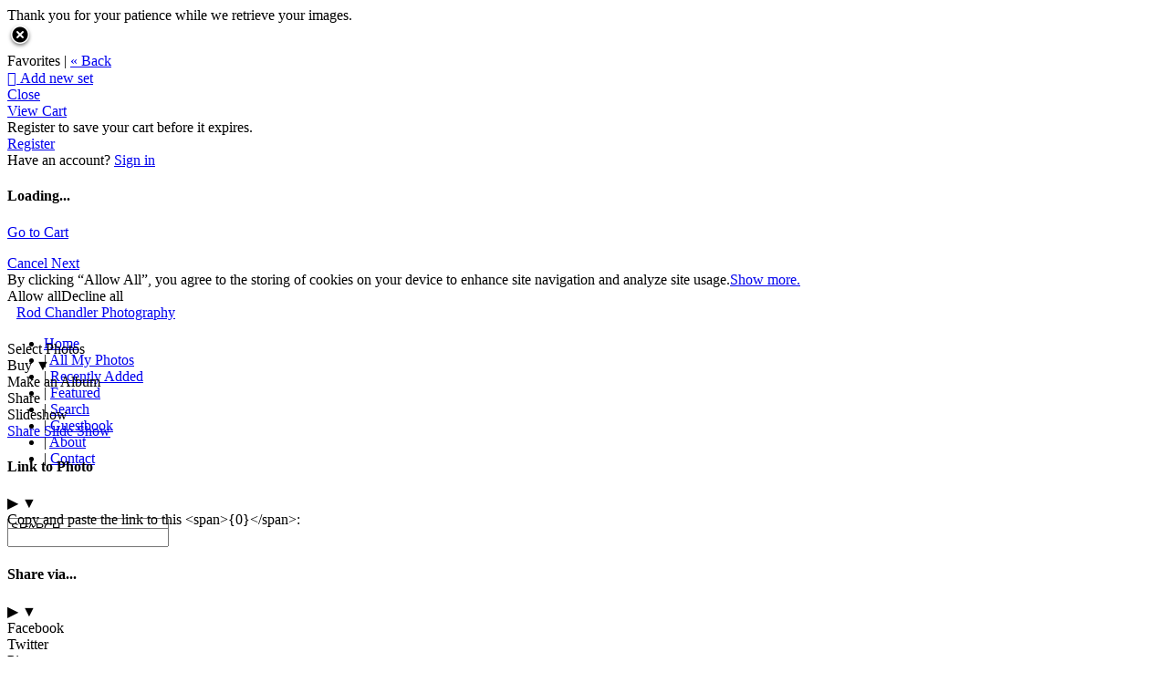

--- FILE ---
content_type: application/javascript; charset=UTF-8
request_url: https://rodchandlerphotography.zenfolio.com/cdn-cgi/challenge-platform/h/b/scripts/jsd/d251aa49a8a3/main.js?
body_size: 8354
content:
window._cf_chl_opt={AKGCx8:'b'};~function(e8,CB,CT,Ct,CQ,Ch,Cd,Cr,CO,e3){e8=J,function(i,C,eB,e7,e,o){for(eB={i:270,C:244,e:228,o:376,A:292,a:218,x:305,K:430,c:367},e7=J,e=i();!![];)try{if(o=parseInt(e7(eB.i))/1+parseInt(e7(eB.C))/2+parseInt(e7(eB.e))/3+-parseInt(e7(eB.o))/4*(-parseInt(e7(eB.A))/5)+-parseInt(e7(eB.a))/6+-parseInt(e7(eB.x))/7+parseInt(e7(eB.K))/8*(-parseInt(e7(eB.c))/9),C===o)break;else e.push(e.shift())}catch(A){e.push(e.shift())}}(E,529665),CB=this||self,CT=CB[e8(289)],Ct=function(on,oZ,os,ou,oc,oK,e9,C,e,o,A){return on={i:269,C:411,e:408,o:245,A:428,a:429},oZ={i:393,C:361,e:257,o:220,A:363,a:319,x:217,K:260,c:393,v:193,s:324,Z:313,n:334,k:287,l:355,F:353,b:393,M:374,S:363,m:374,j:320,y:393,I:193,R:340,D:215,N:381,g:311,Y:286,f:301},os={i:267,C:424},ou={i:267,C:424,e:301,o:388,A:312,a:285,x:286,K:285,c:207,v:220,s:285,Z:214,n:255,k:215,l:355,F:397,b:342,M:222,S:262,m:340,j:355,y:393,I:342,R:260,D:267,N:285,g:255,Y:268,f:320,B:355,T:260,Q:191,h:249,U:331,V:271,G:355,d:255,W:355,O:319,z:393,P:222,X:370,L:355,H:389,E0:229,E1:277,E2:355,E3:372,E4:355,E5:381},oc={i:283,C:409,e:210,o:373,A:188,a:192,x:396,K:208,c:314,v:213,s:420,Z:362,n:204,k:398,l:375,F:233},oK={i:281,C:302,e:419,o:425,A:335,a:230,x:301},e9=e8,C={'FnPgG':e9(on.i),'dAkwS':e9(on.C),'lvXVm':function(a,x,K,c,s){return a(x,K,c,s)},'uCmDA':function(a,x,K,c,s){return a(x,K,c,s)},'aDQch':e9(on.e),'cqDTD':function(a,x,K){return a(x,K)},'tShXv':e9(on.o),'nLvOL':function(a,K){return a==K},'HxsAm':function(a,K){return a+K},'mFgnk':function(a,K){return a>K},'NvDDJ':function(a,K){return a-K},'TGrVd':function(a,K){return a<<K},'Uixzj':function(a,K){return a<K},'WZlEQ':function(a,K){return a|K},'xGUql':function(a,K){return K==a},'vKFio':function(a,x){return a(x)},'PbHdY':function(a,K){return K&a},'qYMSI':function(a,K){return a==K},'bUSpY':function(a,K){return a-K},'ujyXC':function(a,K){return a==K},'jroHD':function(a,K){return a-K},'PuaWZ':function(a,x){return a(x)},'ztFLW':function(a,K){return a<K},'hjcJN':function(a,K){return K==a},'fATRx':function(a,K){return K&a},'krsCR':function(a,K){return a==K},'MWANS':function(a,K){return a<<K},'jVGXJ':function(a,K){return a-K},'xCJIw':function(a,x){return a(x)},'VCNhV':function(a,K){return a!=K},'jsTZq':function(a,K){return a*K},'UtUku':function(a,x){return a(x)},'MBOEA':function(a,K){return K!=a},'emLTD':function(a,K){return a==K},'reTcJ':function(a,x){return a(x)},'JQPrZ':function(a,K){return a<K},'cwHrL':function(a,K){return K*a},'agXWw':function(a,K){return K&a},'Fbrfv':function(a,x){return a(x)},'Eaqop':function(a,K){return K===a}},e=String[e9(on.A)],o={'h':function(a,ox,eJ,x,c,s,Z,n,k){if(ox={i:330},eJ=e9,x={'NqwXq':function(K,c,s,eE){return eE=J,C[eE(ox.i)](K,c,s)}},eJ(oc.i)!==C[eJ(oc.C)])return null==a?'':o.g(a,6,function(K,ew,s){if(ew=eJ,ew(oK.i)===ew(oK.C))s='s'===F&&!b[ew(oK.e)](M[S]),ew(oK.o)===m+j?y(I+R,D):s||x[ew(oK.A)](N,K+Y,f[B]);else return ew(oK.a)[ew(oK.x)](K)});else try{return c=n[eJ(oc.e)](C[eJ(oc.o)]),c[eJ(oc.A)]=C[eJ(oc.a)],c[eJ(oc.x)]='-1',k[eJ(oc.K)][eJ(oc.c)](c),s=c[eJ(oc.v)],Z={},Z=C[eJ(oc.s)](l,s,s,'',Z),Z=C[eJ(oc.Z)](F,s,s[C[eJ(oc.n)]]||s[eJ(oc.k)],'n.',Z),Z=b(s,c[eJ(oc.l)],'d.',Z),M[eJ(oc.K)][eJ(oc.F)](c),n={},n.r=Z,n.e=null,n}catch(l){return k={},k.r={},k.e=l,k}},'g':function(x,K,s,ei,Z,F,M,S,j,y,I,R,D,N,Y,B,T,Q,U,V){if(ei=e9,C[ei(ou.i)](null,x))return'';for(F={},M={},S='',j=2,y=3,I=2,R=[],D=0,N=0,Y=0;Y<x[ei(ou.C)];Y+=1)if(B=x[ei(ou.e)](Y),Object[ei(ou.o)][ei(ou.A)][ei(ou.a)](F,B)||(F[B]=y++,M[B]=!0),T=C[ei(ou.x)](S,B),Object[ei(ou.o)][ei(ou.A)][ei(ou.K)](F,T))S=T;else for(Q=ei(ou.c)[ei(ou.v)]('|'),U=0;!![];){switch(Q[U++]){case'0':F[T]=y++;continue;case'1':if(Object[ei(ou.o)][ei(ou.A)][ei(ou.s)](M,S)){if(C[ei(ou.Z)](256,S[ei(ou.n)](0))){for(Z=0;Z<I;D<<=1,N==C[ei(ou.k)](K,1)?(N=0,R[ei(ou.l)](s(D)),D=0):N++,Z++);for(V=S[ei(ou.n)](0),Z=0;8>Z;D=C[ei(ou.F)](D,1)|1.96&V,K-1==N?(N=0,R[ei(ou.l)](s(D)),D=0):N++,V>>=1,Z++);}else{for(V=1,Z=0;C[ei(ou.b)](Z,I);D=C[ei(ou.M)](D<<1,V),C[ei(ou.S)](N,K-1)?(N=0,R[ei(ou.l)](C[ei(ou.m)](s,D)),D=0):N++,V=0,Z++);for(V=S[ei(ou.n)](0),Z=0;16>Z;D=V&1.42|D<<1,K-1==N?(N=0,R[ei(ou.j)](s(D)),D=0):N++,V>>=1,Z++);}j--,j==0&&(j=Math[ei(ou.y)](2,I),I++),delete M[S]}else for(V=F[S],Z=0;C[ei(ou.I)](Z,I);D=D<<1.81|C[ei(ou.R)](V,1),N==K-1?(N=0,R[ei(ou.j)](s(D)),D=0):N++,V>>=1,Z++);continue;case'2':C[ei(ou.D)](0,j)&&(j=Math[ei(ou.y)](2,I),I++);continue;case'3':j--;continue;case'4':S=String(B);continue}break}if(''!==S){if(Object[ei(ou.o)][ei(ou.A)][ei(ou.N)](M,S)){if(256>S[ei(ou.g)](0)){for(Z=0;Z<I;D<<=1,C[ei(ou.Y)](N,C[ei(ou.f)](K,1))?(N=0,R[ei(ou.B)](s(D)),D=0):N++,Z++);for(V=S[ei(ou.n)](0),Z=0;8>Z;D=D<<1.92|C[ei(ou.T)](V,1),C[ei(ou.Q)](N,C[ei(ou.h)](K,1))?(N=0,R[ei(ou.j)](C[ei(ou.U)](s,D)),D=0):N++,V>>=1,Z++);}else{for(V=1,Z=0;C[ei(ou.V)](Z,I);D=V|D<<1.62,K-1==N?(N=0,R[ei(ou.G)](s(D)),D=0):N++,V=0,Z++);for(V=S[ei(ou.d)](0),Z=0;C[ei(ou.Z)](16,Z);D=C[ei(ou.M)](D<<1,V&1),K-1==N?(N=0,R[ei(ou.W)](s(D)),D=0):N++,V>>=1,Z++);}j--,C[ei(ou.O)](0,j)&&(j=Math[ei(ou.z)](2,I),I++),delete M[S]}else for(V=F[S],Z=0;Z<I;D=C[ei(ou.P)](D<<1,C[ei(ou.X)](V,1)),N==K-1?(N=0,R[ei(ou.L)](s(D)),D=0):N++,V>>=1,Z++);j--,C[ei(ou.H)](0,j)&&I++}for(V=2,Z=0;C[ei(ou.V)](Z,I);D=C[ei(ou.E0)](D,1)|1&V,N==C[ei(ou.E1)](K,1)?(N=0,R[ei(ou.E2)](C[ei(ou.E3)](s,D)),D=0):N++,V>>=1,Z++);for(;;)if(D<<=1,N==C[ei(ou.E1)](K,1)){R[ei(ou.E4)](C[ei(ou.m)](s,D));break}else N++;return R[ei(ou.E5)]('')},'j':function(a,ov,eC){return ov={i:255},eC=e9,null==a?'':C[eC(os.i)]('',a)?null:o.i(a[eC(os.C)],32768,function(x,ee){return ee=eC,a[ee(ov.i)](x)})},'i':function(x,K,s,eo,Z,F,M,S,j,y,I,R,D,N,Y,B,V,T,Q,U){for(eo=e9,Z=[],F=4,M=4,S=3,j=[],R=s(0),D=K,N=1,y=0;3>y;Z[y]=y,y+=1);for(Y=0,B=Math[eo(oZ.i)](2,2),I=1;C[eo(oZ.C)](I,B);)for(T=eo(oZ.e)[eo(oZ.o)]('|'),Q=0;!![];){switch(T[Q++]){case'0':D>>=1;continue;case'1':Y|=C[eo(oZ.A)](0<U?1:0,I);continue;case'2':I<<=1;continue;case'3':C[eo(oZ.a)](0,D)&&(D=K,R=C[eo(oZ.x)](s,N++));continue;case'4':U=C[eo(oZ.K)](R,D);continue}break}switch(Y){case 0:for(Y=0,B=Math[eo(oZ.c)](2,8),I=1;C[eo(oZ.v)](I,B);U=D&R,D>>=1,C[eo(oZ.s)](0,D)&&(D=K,R=C[eo(oZ.Z)](s,N++)),Y|=(C[eo(oZ.n)](0,U)?1:0)*I,I<<=1);V=e(Y);break;case 1:for(Y=0,B=Math[eo(oZ.i)](2,16),I=1;I!=B;U=D&R,D>>=1,D==0&&(D=K,R=s(N++)),Y|=C[eo(oZ.k)](0<U?1:0,I),I<<=1);V=C[eo(oZ.x)](e,Y);break;case 2:return''}for(y=Z[3]=V,j[eo(oZ.l)](V);;){if(N>x)return'';for(Y=0,B=Math[eo(oZ.c)](2,S),I=1;I!=B;U=C[eo(oZ.F)](R,D),D>>=1,0==D&&(D=K,R=s(N++)),Y|=(0<U?1:0)*I,I<<=1);switch(V=Y){case 0:for(Y=0,B=Math[eo(oZ.b)](2,8),I=1;C[eo(oZ.C)](I,B);U=C[eo(oZ.K)](R,D),D>>=1,D==0&&(D=K,R=C[eo(oZ.M)](s,N++)),Y|=C[eo(oZ.S)](0<U?1:0,I),I<<=1);Z[M++]=C[eo(oZ.m)](e,Y),V=C[eo(oZ.j)](M,1),F--;break;case 1:for(Y=0,B=Math[eo(oZ.y)](2,16),I=1;C[eo(oZ.I)](I,B);U=R&D,D>>=1,D==0&&(D=K,R=C[eo(oZ.R)](s,N++)),Y|=(C[eo(oZ.n)](0,U)?1:0)*I,I<<=1);Z[M++]=e(Y),V=C[eo(oZ.D)](M,1),F--;break;case 2:return j[eo(oZ.N)]('')}if(C[eo(oZ.a)](0,F)&&(F=Math[eo(oZ.b)](2,S),S++),Z[V])V=Z[V];else if(C[eo(oZ.g)](V,M))V=C[eo(oZ.Y)](y,y[eo(oZ.f)](0));else return null;j[eo(oZ.l)](V),Z[M++]=y+V[eo(oZ.f)](0),F--,y=V,0==F&&(F=Math[eo(oZ.y)](2,S),S++)}}},A={},A[e9(on.a)]=o.h,A}(),CQ={},CQ[e8(246)]='o',CQ[e8(347)]='s',CQ[e8(295)]='u',CQ[e8(226)]='z',CQ[e8(406)]='n',CQ[e8(377)]='I',CQ[e8(209)]='b',Ch=CQ,CB[e8(423)]=function(i,C,o,A,of,oY,og,eK,x,s,Z,F,M,S,j){if(of={i:425,C:293,e:243,o:310,A:321,a:399,x:349,K:329,c:399,v:349,s:329,Z:248,n:328,k:424,l:341,F:419,b:254,M:234,S:356,m:384},oY={i:350,C:424,e:307,o:237},og={i:388,C:312,e:285,o:355},eK=e8,x={'NxViZ':function(I,R){return I+R},'tHERX':function(I,R){return R===I},'iDqYE':function(y,I){return y(I)},'JQiTX':eK(of.i),'cOQyP':function(I,R){return I+R},'fpDnk':function(I,R){return I+R},'JUOce':function(y,I,R){return y(I,R)}},x[eK(of.C)](null,C)||void 0===C)return A;for(s=CG(C),i[eK(of.e)][eK(of.o)]&&(s=s[eK(of.A)](i[eK(of.e)][eK(of.o)](C))),s=i[eK(of.a)][eK(of.x)]&&i[eK(of.K)]?i[eK(of.c)][eK(of.v)](new i[(eK(of.s))](s)):function(y,eu,I){for(eu=eK,y[eu(oY.i)](),I=0;I<y[eu(oY.C)];y[I]===y[x[eu(oY.e)](I,1)]?y[eu(oY.o)](I+1,1):I+=1);return y}(s),Z='nAsAaAb'.split('A'),Z=Z[eK(of.Z)][eK(of.n)](Z),F=0;F<s[eK(of.k)];M=s[F],S=CV(i,C,M),x[eK(of.l)](Z,S)?(j=S==='s'&&!i[eK(of.F)](C[M]),x[eK(of.b)]===x[eK(of.M)](o,M)?K(o+M,S):j||K(x[eK(of.S)](o,M),C[M])):x[eK(of.m)](K,o+M,S),F++);return A;function K(y,I,ec){ec=eK,Object[ec(og.i)][ec(og.C)][ec(og.e)](A,I)||(A[I]=[]),A[I][ec(og.o)](y)}},Cd=e8(387)[e8(220)](';'),Cr=Cd[e8(248)][e8(328)](Cd),CB[e8(431)]=function(i,C,oQ,ev,o,A,x,K,v){for(oQ={i:190,C:261,e:424,o:424,A:187,a:284,x:355,K:332},ev=e8,o={'RgzJD':function(s,Z){return s<Z},'cehCF':function(s,Z){return s(Z)}},A=Object[ev(oQ.i)](C),x=0;o[ev(oQ.C)](x,A[ev(oQ.e)]);x++)if(K=A[x],K==='f'&&(K='N'),i[K]){for(v=0;v<C[A[x]][ev(oQ.o)];-1===i[K][ev(oQ.A)](C[A[x]][v])&&(o[ev(oQ.a)](Cr,C[A[x]][v])||i[K][ev(oQ.x)]('o.'+C[A[x]][v])),v++);}else i[K]=C[A[x]][ev(oQ.K)](function(s){return'o.'+s})},CO=null,e3=e2(),e5();function CV(i,C,e,oS,ea,o,A,x,K,s){for(oS={i:235,C:369,e:220,o:235,A:413,a:294,x:399,K:399,c:275,v:246,s:294,Z:231,n:359,k:359},ea=e8,o={'KwcWm':function(Z,n,k){return Z(n,k)},'qBHtY':function(Z,n){return Z==n},'RAVNb':ea(oS.i)},A=ea(oS.C)[ea(oS.e)]('|'),x=0;!![];){switch(A[x++]){case'0':if(!1===s)return'F';continue;case'1':return ea(oS.o)==K?o[ea(oS.A)](CU,i,s)?'N':'f':Ch[K]||'?';case'2':K=typeof s;continue;case'3':try{s=C[e]}catch(Z){return'i'}continue;case'4':if(o[ea(oS.a)](null,s))return void 0===s?'u':'x';continue;case'5':if(s===i[ea(oS.x)])return'D';continue;case'6':if(i[ea(oS.K)][ea(oS.c)](s))return'a';continue;case'7':if(ea(oS.v)==typeof s)try{if(o[ea(oS.s)](o[ea(oS.Z)],typeof s[ea(oS.n)]))return s[ea(oS.k)](function(){}),'p'}catch(n){}continue;case'8':continue;case'9':if(s===!0)return'T';continue}break}}function e5(AY,Ag,AD,eN,i,C,e,o,A,x){if(AY={i:298,C:195,e:221,o:382,A:238,a:196,x:321,K:190,c:327,v:326,s:417,Z:263,n:258,k:258,l:280,F:348,b:348},Ag={i:263,C:326,e:417,o:348,A:391},AD={i:263,C:252},eN=e8,i={'sIKPC':function(a,K){return a!==K},'wvgXm':function(a){return a()},'yuUIk':function(a,x){return a(x)},'ngDCo':function(a){return a()},'tnFrJ':function(a,K){return K===a},'lPLHt':eN(AY.i)},C=CB[eN(AY.C)],!C){if(i[eN(AY.e)](eN(AY.o),eN(AY.A))){for(x=[];i[eN(AY.a)](null,x);x=x[eN(AY.x)](K[eN(AY.K)](c)),v=s[eN(AY.c)](Z));return x}else return}if(!e0())return;(e=![],o=function(eg){if(eg=eN,!e){if(e=!![],!i[eg(AD.i)](e0))return;i[eg(AD.C)](Cz,function(x){e6(C,x)})}},CT[eN(AY.v)]!==eN(AY.s))?i[eN(AY.Z)](o):CB[eN(AY.n)]?CT[eN(AY.k)](i[eN(AY.l)],o):(A=CT[eN(AY.F)]||function(){},CT[eN(AY.b)]=function(eY){eY=eN,i[eY(Ag.i)](A),CT[eY(Ag.C)]!==eY(Ag.e)&&(CT[eY(Ag.o)]=A,i[eY(Ag.A)](o))})}function Cp(A4,eF,i){return A4={i:195,C:199},eF=e8,i=CB[eF(A4.i)],Math[eF(A4.C)](+atob(i.t))}function E(AB){return AB='dwWWa,floor,parent,jZXrZ,AuCQo,mNwgh,aDQch,fCgVP,AKGCx8,1|3|2|0|4,body,boolean,createElement,OEEHr,[native code],contentWindow,mFgnk,NvDDJ,AdeF3,UtUku,3056826EuFwOL,ZKdiI,split,tnFrJ,WZlEQ,hrsPB,POST,/cdn-cgi/challenge-platform/h/,symbol,GeDwS,2863404vJJbmF,MWANS,rQq+g5cWD8B4wRVF1MUiCGsYN2j9vEx3d-LPObaS7$tJhepH0uoKmzAkynfl6IZTX,RAVNb,sfEOL,removeChild,cOQyP,function,gkhYf,splice,fXVYn,error on cf_chl_props,random,IZrZz,jKaUk,Object,1589752YJSUbP,thFhF,object,VAhpC,includes,jroHD,GApZc,aUjz8,yuUIk,dvvze,JQiTX,charCodeAt,onerror,4|0|3|1|2,addEventListener,/jsd/oneshot/d251aa49a8a3/0.6721492080705793:1768475554:rCORqIbn2qnq3J8WI_EXff3FdfyC1R_zOSo5ob19ASw/,PbHdY,RgzJD,xGUql,wvgXm,send,source,LAqae,nLvOL,qYMSI,iframe,1010605MZXrvZ,ztFLW,bdJce,vMTlH,heBhN,isArray,CoDeK,jVGXJ,timeout,hACso,lPLHt,wAmQu,gQwax,oEFyO,cehCF,call,HxsAm,cwHrL,/invisible/jsd,document,href,http-code:,5LLgNmf,tHERX,qBHtY,undefined,status,now,DOMContentLoaded,HDwFG,SwaXt,charAt,Semre,XMLHttpRequest,TLexb,1836639MHslHt,open,NxViZ,0|2|4|3|1,TYlZ6,getOwnPropertyNames,Eaqop,hasOwnProperty,reTcJ,appendChild,event,jsd,PRNtG,SSTpq3,hjcJN,bUSpY,concat,ofyAd,NMkdy,emLTD,oUbqw,readyState,getPrototypeOf,bind,Set,cqDTD,PuaWZ,map,jGdLv,JQPrZ,NqwXq,RnwqA,dVZJO,bNOtR,errorInfoObject,vKFio,iDqYE,Uixzj,cmrhT,MOaRh,ZAxkD,mgndh,string,onreadystatechange,from,sort,onload,log,agXWw,api,push,fpDnk,xqiQc,Evsky,catch,QSzhH,VCNhV,uCmDA,jsTZq,postMessage,jJXHz,detail,19737rLCNHR,NFTql,8|3|4|7|6|5|9|0|2|1,fATRx,MtCHP,xCJIw,FnPgG,Fbrfv,contentDocument,2227724tQALgk,bigint,LRmiB4,ITMtg,wohGa,join,JnEMf,GMaYd,JUOce,ceSzw,cloudflare-invisible,_cf_chl_opt;JJgc4;PJAn2;kJOnV9;IWJi4;OHeaY1;DqMg0;FKmRv9;LpvFx1;cAdz2;PqBHf2;nFZCC5;ddwW5;pRIb1;rxvNi8;RrrrA2;erHi9,prototype,krsCR,pkLOA2,ngDCo,iSaln,pow,sid,Function,tabIndex,TGrVd,navigator,Array,/b/ov1/0.6721492080705793:1768475554:rCORqIbn2qnq3J8WI_EXff3FdfyC1R_zOSo5ob19ASw/,yQSvc,CnwA5,zkQVO,chctx,OZmfo,number,randomUUID,clientInformation,tShXv,location,display: none,nebYV,KwcWm,ontimeout,XLten,SbUGg,loading,success,isNaN,lvXVm,_cf_chl_opt,jsOJv,pRIb1,length,d.cookie,stringify,XyeII,fromCharCode,zMfyGxkJ,7352uEeJbv,rxvNi8,error,JBxy9,toString,indexOf,style,Hjthm,keys,ujyXC,dAkwS,MBOEA,FiwdC,__CF$cv$params,sIKPC,xhr-error'.split(','),E=function(){return AB},E()}function e0(A7,eb,C,e,o,A,a,x,K){for(A7={i:415,C:308,e:338,o:266,A:220,a:266,x:199,K:297},eb=e8,C={},C[eb(A7.i)]=eb(A7.C),C[eb(A7.e)]=function(c,v){return c>v},C[eb(A7.o)]=function(c,v){return c-v},e=C,o=e[eb(A7.i)][eb(A7.A)]('|'),A=0;!![];){switch(o[A++]){case'0':a=3600;continue;case'1':return!![];case'2':x=Cp();continue;case'3':if(e[eb(A7.e)](e[eb(A7.a)](K,x),a))return![];continue;case'4':K=Math[eb(A7.x)](Date[eb(A7.K)]()/1e3);continue}break}}function CG(i,om,ex,C){for(om={i:321,C:190,e:327},ex=e8,C=[];null!==i;C=C[ex(om.i)](Object[ex(om.C)](i)),i=Object[ex(om.e)](i));return C}function CP(oP,ek,C,e,o,A){if(oP={i:219,C:189,e:385,o:203,A:282,a:195,x:406,K:189,c:203},ek=e8,C={},C[ek(oP.i)]=function(a,K){return a<K},C[ek(oP.C)]=ek(oP.e),C[ek(oP.o)]=ek(oP.A),e=C,o=CB[ek(oP.a)],!o)return null;if(A=o.i,typeof A!==ek(oP.x)||e[ek(oP.i)](A,30)){if(e[ek(oP.K)]!==e[ek(oP.c)])return null;else C()}return A}function e1(i,C,Ak,An,AZ,Au,Ax,eM,e,o,A,a){Ak={i:425,C:276,e:291,o:197,A:224,a:259,x:195,K:352,c:421,v:303,s:306,Z:405,n:236,k:225,l:421,F:206,b:323,M:354,S:278,m:414,j:351,y:256,I:410,R:290,D:290,N:354,g:227,Y:264,f:429,B:426},An={i:392},AZ={i:345,C:202,e:296,o:247,A:412,a:250,x:276,K:232,c:418,v:401,s:371,Z:344,n:419,k:380,l:325,F:273,b:300,M:274,S:194,m:427,j:272,y:296,I:322},Au={i:422},Ax={i:223,C:278},eM=e8,e={'ofyAd':function(K,c){return c!==K},'dVZJO':function(x,K){return x(K)},'jsOJv':function(K,c){return K===c},'ZAxkD':eM(Ak.i),'AuCQo':function(K,c){return K>=c},'VAhpC':function(K,c){return K<c},'nebYV':function(K,c){return c===K},'GApZc':eM(Ak.C),'sfEOL':function(x,K){return x(K)},'SwaXt':function(K,c){return c!==K},'XyeII':function(x,K){return x(K)},'bdJce':eM(Ak.e),'iSaln':eM(Ak.o),'OZmfo':eM(Ak.A),'gkhYf':function(K,c){return K+c},'NMkdy':eM(Ak.a),'GeDwS':function(x){return x()}},o=CB[eM(Ak.x)],console[eM(Ak.K)](CB[eM(Ak.c)]),A=new CB[(eM(Ak.v))](),A[eM(Ak.s)](e[eM(Ak.Z)],e[eM(Ak.n)](eM(Ak.k),CB[eM(Ak.l)][eM(Ak.F)])+e[eM(Ak.b)]+o.r),o[eM(Ak.M)]&&(A[eM(Ak.S)]=5e3,A[eM(Ak.m)]=function(eS){if(eS=eM,eS(Ax.i)===eS(Ax.i))C(eS(Ax.C));else return null}),A[eM(Ak.j)]=function(Ac,ey,x,c,v,s){if(Ac={i:337},ey=eM,x={'yQSvc':function(K,c,v,s){return K(c,v,s)},'MtCHP':function(K,c,em){return em=J,e[em(Ac.i)](K,c)},'MOaRh':function(K,c,ej){return ej=J,e[ej(Au.i)](K,c)},'wohGa':e[ey(AZ.i)],'oUbqw':function(K,c){return K+c},'vMTlH':function(K,c,v){return K(c,v)}},e[ey(AZ.C)](A[ey(AZ.e)],200)&&e[ey(AZ.o)](A[ey(AZ.e)],300))e[ey(AZ.A)](e[ey(AZ.a)],ey(AZ.x))?e[ey(AZ.K)](C,ey(AZ.c)):(c=b[M],v=x[ey(AZ.v)](S,v,j,c),x[ey(AZ.s)](y,v))?(s=x[ey(AZ.Z)]('s',v)&&!h[ey(AZ.n)](U[c]),x[ey(AZ.k)]===V+c?G(x[ey(AZ.l)](d,c),v):s||x[ey(AZ.F)](W,O+c,z[c])):x[ey(AZ.F)](T,Q+c,v);else if(e[ey(AZ.b)](ey(AZ.M),ey(AZ.S)))e[ey(AZ.m)](C,e[ey(AZ.j)]+A[ey(AZ.y)]);else return e[ey(AZ.I)](C(),null)},A[eM(Ak.y)]=function(eI){eI=eM,C(e[eI(An.i)])},a={'t':Cp(),'lhr':CT[eM(Ak.I)]&&CT[eM(Ak.I)][eM(Ak.R)]?CT[eM(Ak.I)][eM(Ak.D)]:'','api':o[eM(Ak.N)]?!![]:![],'c':e[eM(Ak.g)](CX),'payload':i},A[eM(Ak.Y)](Ct[eM(Ak.f)](JSON[eM(Ak.B)](a)))}function CU(C,e,ol,eA,o,A){return ol={i:379,C:201,e:395,o:388,A:186,a:285,x:187,K:212},eA=e8,o={},o[eA(ol.i)]=function(K,c){return K instanceof c},o[eA(ol.C)]=function(K,c){return K<c},A=o,A[eA(ol.i)](e,C[eA(ol.e)])&&A[eA(ol.C)](0,C[eA(ol.e)][eA(ol.o)][eA(ol.A)][eA(ol.a)](e)[eA(ol.x)](eA(ol.K)))}function e2(Aq,eR){return Aq={i:407},eR=e8,crypto&&crypto[eR(Aq.i)]?crypto[eR(Aq.i)]():''}function e6(o,A,Af,ef,a,x,K,c){if(Af={i:368,C:386,e:242,o:432,A:354,a:418,x:265,K:394,c:315,v:200,s:364,Z:368,n:394,k:315,l:242,F:366,b:200},ef=e8,a={},a[ef(Af.i)]=ef(Af.C),a[ef(Af.e)]=ef(Af.o),x=a,!o[ef(Af.A)])return;A===ef(Af.a)?(K={},K[ef(Af.x)]=ef(Af.C),K[ef(Af.K)]=o.r,K[ef(Af.c)]=ef(Af.a),CB[ef(Af.v)][ef(Af.s)](K,'*')):(c={},c[ef(Af.x)]=x[ef(Af.Z)],c[ef(Af.n)]=o.r,c[ef(Af.k)]=x[ef(Af.l)],c[ef(Af.F)]=A,CB[ef(Af.b)][ef(Af.s)](c,'*'))}function J(w,i,C,e){return w=w-185,C=E(),e=C[w],e}function e4(A,a,AM,eD,x,K,c,v,s,Z,n,k,l){if(AM={i:358,C:224,e:316,o:336,A:416,a:279,x:343,K:216,c:309,v:195,s:225,Z:421,n:206,k:400,l:288,F:303,b:306,M:299,S:278,m:414,j:402,y:421,I:318,R:318,D:378,N:421,g:390,Y:421,f:251,B:185,T:339,Q:404,h:265,U:357,V:264,G:429},eD=e8,x={'cmrhT':function(F,b){return F(b)},'RnwqA':function(F,b){return b===F},'SbUGg':eD(AM.i),'HDwFG':eD(AM.C),'xqiQc':eD(AM.e)},!CH(0)){if(x[eD(AM.o)](x[eD(AM.A)],eD(AM.a)))x[eD(AM.x)](e,l);else return![]}c=(K={},K[eD(AM.K)]=A,K[eD(AM.c)]=a,K);try{v=CB[eD(AM.v)],s=eD(AM.s)+CB[eD(AM.Z)][eD(AM.n)]+eD(AM.k)+v.r+eD(AM.l),Z=new CB[(eD(AM.F))](),Z[eD(AM.b)](x[eD(AM.M)],s),Z[eD(AM.S)]=2500,Z[eD(AM.m)]=function(){},n={},n[eD(AM.j)]=CB[eD(AM.y)][eD(AM.j)],n[eD(AM.I)]=CB[eD(AM.y)][eD(AM.R)],n[eD(AM.D)]=CB[eD(AM.N)][eD(AM.D)],n[eD(AM.g)]=CB[eD(AM.Y)][eD(AM.f)],n[eD(AM.B)]=e3,k=n,l={},l[eD(AM.T)]=c,l[eD(AM.Q)]=k,l[eD(AM.h)]=x[eD(AM.U)],Z[eD(AM.V)](Ct[eD(AM.G)](l))}catch(b){}}function CW(oV,es,o,A,a,x,K,c){o=(oV={i:269,C:411,e:375,o:210,A:253,a:188,x:205,K:396,c:208,v:314,s:213,Z:211,n:241,k:408,l:398,F:241,b:360,M:233},es=e8,{'dvvze':es(oV.i),'fCgVP':es(oV.C),'OEEHr':function(v,s,Z,n,k){return v(s,Z,n,k)},'IZrZz':function(v,s,Z,n,k){return v(s,Z,n,k)},'QSzhH':es(oV.e)});try{return A=CT[es(oV.o)](o[es(oV.A)]),A[es(oV.a)]=o[es(oV.x)],A[es(oV.K)]='-1',CT[es(oV.c)][es(oV.v)](A),a=A[es(oV.s)],x={},x=o[es(oV.Z)](pRIb1,a,a,'',x),x=o[es(oV.n)](pRIb1,a,a[es(oV.k)]||a[es(oV.l)],'n.',x),x=o[es(oV.F)](pRIb1,a,A[o[es(oV.b)]],'d.',x),CT[es(oV.c)][es(oV.M)](A),K={},K.r=x,K.e=null,K}catch(v){return c={},c.r={},c.e=v,c}}function CL(A1,eq,i,C){if(A1={i:333,C:317,e:198},eq=e8,i={'jGdLv':function(e){return e()},'PRNtG':function(e,o){return e(o)},'dwWWa':function(e,o,A){return e(o,A)}},C=i[eq(A1.i)](CP),null===C)return;CO=(CO&&i[eq(A1.C)](clearTimeout,CO),i[eq(A1.e)](setTimeout,function(){Cz()},1e3*C))}function CH(C,A3,el,e,o){return A3={i:346,C:346,e:240},el=e8,e={},e[el(A3.i)]=function(A,a){return A<a},o=e,o[el(A3.C)](Math[el(A3.e)](),C)}function Cz(i,oO,oW,eZ,C,e){oO={i:235,C:383,e:239},oW={i:365,C:403,e:304},eZ=e8,C={'jJXHz':eZ(oO.i),'zkQVO':function(o,A){return o(A)},'TLexb':function(o){return o()},'GMaYd':function(o,A,a){return o(A,a)}},e=CW(),e1(e.r,function(o,en){en=eZ,typeof i===C[en(oW.i)]&&C[en(oW.C)](i,o),C[en(oW.e)](CL)}),e.e&&C[eZ(oO.C)](e4,eZ(oO.e),e.e)}function CX(){return CP()!==null}}()